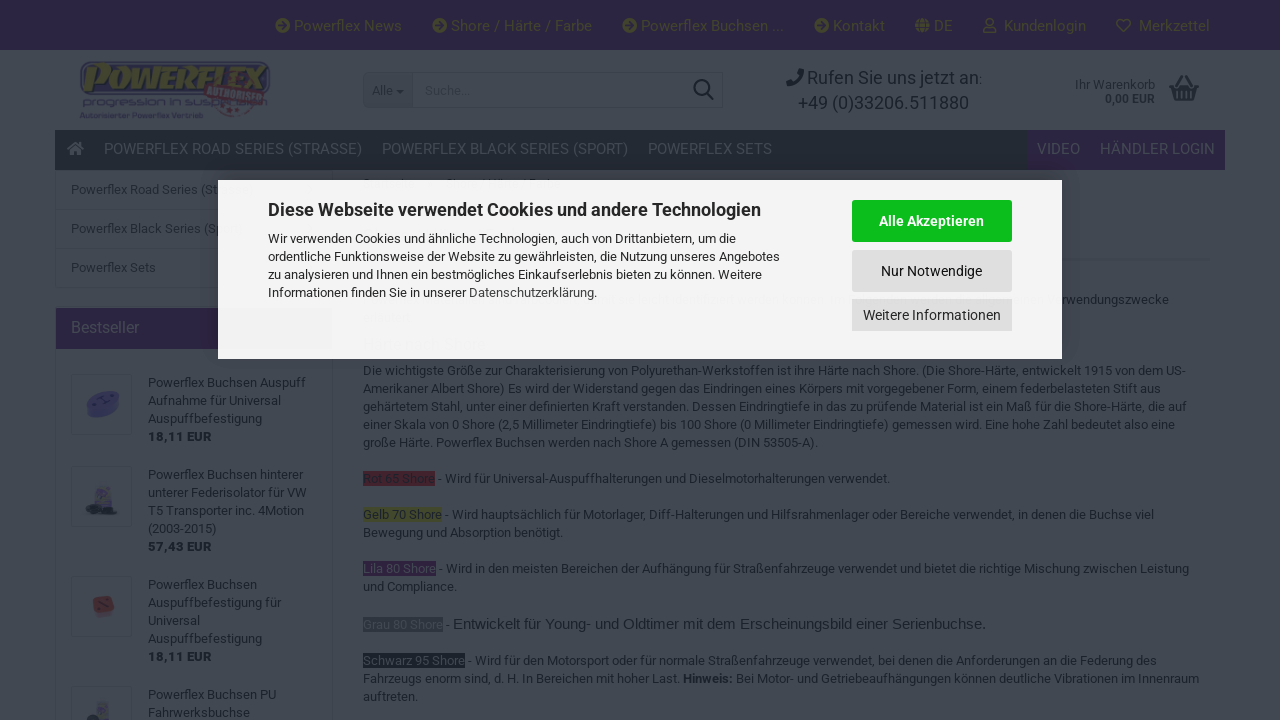

--- FILE ---
content_type: text/html; charset=utf-8
request_url: https://www.powerflex-deutschland.de/info/shore-haerte.html?language=de
body_size: 17000
content:





	<!DOCTYPE html>
	<html xmlns="http://www.w3.org/1999/xhtml" dir="ltr" lang="de">
		
			<head>
				
					
					<!--

					=========================================================
					Shopsoftware by Gambio GmbH (c) 2005-2023 [www.gambio.de]
					=========================================================

					Gambio GmbH offers you highly scalable E-Commerce-Solutions and Services.
					The Shopsoftware is redistributable under the GNU General Public License (Version 2) [http://www.gnu.org/licenses/gpl-2.0.html].
					based on: E-Commerce Engine Copyright (c) 2006 xt:Commerce, created by Mario Zanier & Guido Winger and licensed under GNU/GPL.
					Information and contribution at http://www.xt-commerce.com

					=========================================================
					Please visit our website: www.gambio.de
					=========================================================

					-->
				

                
            <!-- Google tag (gtag.js) -->
                                            <script async
                        data-type="text/javascript"
                        data-src="https://www.googletagmanager.com/gtag/js?id=G-85R4SVRYQQ"
                        type="as-oil"
                        data-purposes="4"
                        data-managed="as-oil"></script>
                                        <script async
                data-type="text/javascript"
                type="as-oil"
                data-purposes="4"
                data-managed="as-oil">
            window.dataLayer = window.dataLayer || [];

            
            function gtag() {
                dataLayer.push(arguments);
            }
            
            gtag('js', new Date());

                                    gtag('config', 'AW-691527492');
            
                                                
            gtag('config', 'G-85R4SVRYQQ', {'debug_mode': true});
                        
                                    var gaDisableG85R4SVRYQQ = 'ga-disable-G-85R4SVRYQQ';
            
            			if (document.cookie.indexOf(gaDisableG85R4SVRYQQ + '=true') > -1) {
				window[gaDisableG85R4SVRYQQ] = true;
			}
			
			function gaOptOut() {
			    				document.cookie = gaDisableG85R4SVRYQQ + '=true; expires=Thu, 31 Dec 2099 23:59:59 UTC; path=/';
				window[gaDisableG85R4SVRYQQ] = true;
								console.log('Disabled Google-Analytics Tracking');
			}

			function gaOptout() {
				gaOptOut();
			}

			function checkGaOptOutAnchor() {
				if (location.hash.substr(1) === 'gaOptOut') {
					gaOptOut();
				}
			}

			checkGaOptOutAnchor();
			window.addEventListener('hashchange', checkGaOptOutAnchor);
            
        </script>
    

                    
                

				
					<meta name="viewport" content="width=device-width, initial-scale=1, minimum-scale=1.0" />
				

				
					<meta http-equiv="Content-Type" content="text/html; charset=utf-8" />
		<meta name="language" content="de" />
		<meta name='audience' content='all' />
		<meta name='content-type' content='text/html; charset=iso-utf-8' />
		<meta name='copyright' content='tuningstudio GmbH' />
		<meta name='date' content='15.01.2016' />
		<meta name='googlebot' content='noodp' />
		<meta name='page-topic' content='shopping' />
		<meta name='revisit-after' content='7 days' />
		<title>Powerflex Materialien - Powerflex Deutschland</title>
		<meta property="og:title" content="Powerflex Materialien" />
		<meta name="keywords" content="shore, härte, farbe, powerflex, pu buchsen" />
		<meta name="description" content="Erklärung zu den verwendeten Materialien der Powerflex PU Buchsen (Shore / Härte / Farbe)" />
		<meta property="og:description" content="Erklärung zu den verwendeten Materialien der Powerflex PU Buchsen (Shore / Härte / Farbe)" />

				

								
									

				
					<base href="https://www.powerflex-deutschland.de/" />
				

				
											
							<link rel="shortcut icon" href="https://www.powerflex-deutschland.de/images/logos/favicon.ico" type="image/x-icon" />
						
									

				
											
							<link rel="apple-touch-icon" href="https://www.powerflex-deutschland.de/images/logos/favicon.png" />
						
									

				
											
							<link id="main-css" type="text/css" rel="stylesheet" href="public/theme/styles/system/main.min.css?bust=1769600251" />
						
									

				
					<meta name="robots" content="index,follow" />
		<link rel="canonical" href="https://www.powerflex-deutschland.de/info/shore-haerte.html?language=de" />
		<meta property="og:url" content="https://www.powerflex-deutschland.de/info/shore-haerte.html?language=de">
		<link rel="alternate" hreflang="x-default" href="https://www.powerflex-deutschland.de/info/shore-haerte.html?language=de" />
		<link rel="alternate" hreflang="en" href="https://www.powerflex-deutschland.de/info/shore-haerte.html?language=en" />
		<link rel="alternate" hreflang="de" href="https://www.powerflex-deutschland.de/info/shore-haerte.html?language=de" />
		<!-- Google Tag Manager -->
<script>(function(w,d,s,l,i){w[l]=w[l]||[];w[l].push({'gtm.start':
new Date().getTime(),event:'gtm.js'});var f=d.getElementsByTagName(s)[0],
j=d.createElement(s),dl=l!='dataLayer'?'&l='+l:'';j.async=true;j.src=
'https://www.googletagmanager.com/gtm.js?id='+i+dl;f.parentNode.insertBefore(j,f);
})(window,document,'script','dataLayer','GTM-KWM6BJN');</script>
<!-- End Google Tag Manager --><script src="https://cdn.gambiohub.com/sdk/1.2.0/dist/bundle.js"></script><script>var payPalText = {"ecsNote":"Bitte w\u00e4hlen Sie ihre gew\u00fcnschte PayPal-Zahlungsweise.","paypalUnavailable":"PayPal steht f\u00fcr diese Transaktion im Moment nicht zur Verf\u00fcgung.","errorContinue":"weiter","continueToPayPal":"Weiter mit","errorCheckData":"Es ist ein Fehler aufgetreten. Bitte \u00fcberpr\u00fcfen Sie Ihre Eingaben."};var payPalButtonSettings = {"env":"live","commit":false,"style":{"label":"checkout","shape":"rect","color":"black","layout":"vertical","tagline":false},"locale":"","fundingCardAllowed":true,"fundingELVAllowed":true,"fundingCreditAllowed":false,"createPaymentUrl":"https:\/\/www.powerflex-deutschland.de\/shop.php?do=PayPalHub\/CreatePayment&initiator=ecs","authorizedPaymentUrl":"https:\/\/www.powerflex-deutschland.de\/shop.php?do=PayPalHub\/AuthorizedPayment&initiator=ecs","checkoutUrl":"https:\/\/www.powerflex-deutschland.de\/shop.php?do=PayPalHub\/RedirectGuest","useVault":false,"jssrc":"https:\/\/www.paypal.com\/sdk\/js?client-id=AVEjCpwSc-e9jOY8dHKoTUckaKtPo0shiwe_T2rKtxp30K4TYGRopYjsUS6Qmkj6bILd7Nt72pbMWCXe&commit=false&intent=capture&components=buttons%2Cmarks%2Cmessages%2Cfunding-eligibility%2Cgooglepay%2Capplepay%2Ccard-fields&integration-date=2021-11-25&enable-funding=paylater&merchant-id=99SRUGZUU8UG2&currency=EUR","partnerAttributionId":"GambioGmbH_Cart_Hub_PPXO","createOrderUrl":"https:\/\/www.powerflex-deutschland.de\/shop.php?do=PayPalHub\/CreateOrder&initiator=ecs","getOrderUrl":"https:\/\/www.powerflex-deutschland.de\/shop.php?do=PayPalHub\/GetOrder","approvedOrderUrl":"https:\/\/www.powerflex-deutschland.de\/shop.php?do=PayPalHub\/ApprovedOrder&initiator=ecs","paymentApproved":false,"developmentMode":false,"cartAmount":0};var jsShoppingCart = {"languageCode":"de","verifySca":"https:\/\/www.powerflex-deutschland.de\/shop.php?do=PayPalHub\/VerifySca","totalAmount":"0.00","currency":"EUR","env":"live","commit":false,"style":{"label":"checkout","shape":"rect","color":"black","layout":"vertical","tagline":false},"locale":"","fundingCardAllowed":true,"fundingELVAllowed":true,"fundingCreditAllowed":false,"createPaymentUrl":"https:\/\/www.powerflex-deutschland.de\/shop.php?do=PayPalHub\/CreatePayment&initiator=ecs","authorizedPaymentUrl":"https:\/\/www.powerflex-deutschland.de\/shop.php?do=PayPalHub\/AuthorizedPayment&initiator=ecs","checkoutUrl":"https:\/\/www.powerflex-deutschland.de\/shop.php?do=PayPalHub\/RedirectGuest","useVault":false,"jssrc":"https:\/\/www.paypal.com\/sdk\/js?client-id=AVEjCpwSc-e9jOY8dHKoTUckaKtPo0shiwe_T2rKtxp30K4TYGRopYjsUS6Qmkj6bILd7Nt72pbMWCXe&commit=false&intent=capture&components=buttons%2Cmarks%2Cmessages%2Cfunding-eligibility%2Cgooglepay%2Capplepay%2Ccard-fields&integration-date=2021-11-25&enable-funding=paylater&merchant-id=99SRUGZUU8UG2&currency=EUR","partnerAttributionId":"GambioGmbH_Cart_Hub_PPXO","createOrderUrl":"https:\/\/www.powerflex-deutschland.de\/shop.php?do=PayPalHub\/CreateOrder&initiator=ecs","getOrderUrl":"https:\/\/www.powerflex-deutschland.de\/shop.php?do=PayPalHub\/GetOrder","approvedOrderUrl":"https:\/\/www.powerflex-deutschland.de\/shop.php?do=PayPalHub\/ApprovedOrder&initiator=ecs","paymentApproved":false,"developmentMode":false,"cartAmount":0};var payPalBannerSettings = {"useVault":false,"jssrc":"https:\/\/www.paypal.com\/sdk\/js?client-id=AVEjCpwSc-e9jOY8dHKoTUckaKtPo0shiwe_T2rKtxp30K4TYGRopYjsUS6Qmkj6bILd7Nt72pbMWCXe&commit=false&intent=capture&components=buttons%2Cmarks%2Cmessages%2Cfunding-eligibility%2Cgooglepay%2Capplepay%2Ccard-fields&integration-date=2021-11-25&enable-funding=paylater&merchant-id=99SRUGZUU8UG2&currency=EUR","partnerAttributionId":"GambioGmbH_Cart_Hub_PPXO","positions":{"cartBottom":{"placement":"cart","style":{"layout":"flex","logo":{"type":"primary"},"text":{"color":"black"},"color":"blue","ratio":"1x1"}},"product":{"placement":"product","style":{"layout":"flex","logo":{"type":"inline"},"text":{"color":"black"},"color":"blue","ratio":"1x4"}}},"currency":"EUR","cartAmount":0};</script><script id="paypalconsent" type="application/json">{"purpose_id":null}</script><script src="GXModules/Gambio/Hub/Shop/Javascript/PayPalLoader-bust_1764585663.js" async></script><link rel="stylesheet" href="https://cdn.gambiohub.com/sdk/1.2.0/dist/css/gambio_hub.css">
				

				
									
			</head>
		
		
			<body class="page-shop-content"
				  data-gambio-namespace="https://www.powerflex-deutschland.de/public/theme/javascripts/system"
				  data-jse-namespace="https://www.powerflex-deutschland.de/JSEngine/build"
				  data-gambio-controller="initialize"
				  data-gambio-widget="input_number responsive_image_loader transitions header image_maps modal history dropdown core_workarounds anchor"
				  data-input_number-separator=","
					>

				
					
				

				
									

				
									
		




	



	
		<div id="outer-wrapper" >
			
				<header id="header" class="navbar">
					
	





	<div id="topbar-container">
						
		
					

		
			<div class="navbar-topbar">
				
					<nav data-gambio-widget="menu link_crypter" data-menu-switch-element-position="false" data-menu-events='{"desktop": ["click"], "mobile": ["click"]}' data-menu-ignore-class="dropdown-menu">
						<ul class="nav navbar-nav navbar-right" data-menu-replace="partial">

                            <li class="navbar-topbar-item">
                                <ul id="secondaryNavigation" class="nav navbar-nav ignore-menu">
                                                                            
                                            <li class="navbar-topbar-item hidden-xs content-manager-item">
                                                <a title="Powerflex News" href="https://www.powerflex-deutschland.de/info/powerflex-news-2026.html"
                                                        >
                                                    <span class="fa fa-arrow-circle-right visble-xs-block"></span>
                                                    Powerflex News
                                                </a>
                                            </li>
                                        
                                                                            
                                            <li class="navbar-topbar-item hidden-xs content-manager-item">
                                                <a title="Shore / Härte / Farbe" href="https://www.powerflex-deutschland.de/info/shore-haerte.html"
                                                        >
                                                    <span class="fa fa-arrow-circle-right visble-xs-block"></span>
                                                    Shore / Härte / Farbe
                                                </a>
                                            </li>
                                        
                                                                            
                                            <li class="navbar-topbar-item hidden-xs content-manager-item">
                                                <a title="Powerflex Buchsen ..." href="https://www.powerflex-deutschland.de/info/powerflex-buchsen.html"
                                                        >
                                                    <span class="fa fa-arrow-circle-right visble-xs-block"></span>
                                                    Powerflex Buchsen ...
                                                </a>
                                            </li>
                                        
                                                                            
                                            <li class="navbar-topbar-item hidden-xs content-manager-item">
                                                <a title="Kontakt" href="info/mein-kontakt.html"
                                                                                                            target="_top"
                                                        >
                                                    <span class="fa fa-arrow-circle-right visble-xs-block"></span>
                                                    Kontakt
                                                </a>
                                            </li>
                                        
                                                                    </ul>

                                <script id="secondaryNavigation-menu-template" type="text/mustache">
                                    
                                        <ul id="secondaryNavigation" class="nav navbar-nav">
                                            <li v-for="(item, index) in items" class="navbar-topbar-item hidden-xs content-manager-item">
                                                <a href="javascript:;" :title="item.title" @click="goTo(item.content)">
                                                    <span class="fa fa-arrow-circle-right visble-xs-block"></span>
                                                    {{item.title}}
                                                </a>
                                            </li>
                                        </ul>
                                    
                                </script>
                            </li>

							
															

							
															

							
															

							
															

							
															

															<li class="dropdown navbar-topbar-item first">

									
																					
												<a href="#" aria-label="Sprache auswählen" title="Sprache auswählen" class="dropdown-toggle" data-toggle-hover="dropdown" role="button">

													
														<span class="language-code hidden-xs">
																															
																	<span class="fa fa-globe"></span>
																
																														de
														</span>
													

													
														<span class="visible-xs-block">
																															
																	<span class="fa fa-globe"></span>
																
																														&nbsp;Sprache
														</span>
													
												</a>
											
																			

									<ul class="level_2 dropdown-menu ignore-menu arrow-top">
										<li class="arrow"></li>
										<li>
											
												<form action="/info/shore-haerte.html?language=de" method="POST" class="form-horizontal">

													
																													
																<div class="form-group">
																	<label style="display: inline">Sprache auswählen
																	    
	<select name="language" class="form-control">
					
				<option value="de" selected="selected">Deutsch</option>
			
					
				<option value="en">English</option>
			
			</select>

                                                                    </label>
																</div>
															
																											

													
																											

													
																													
																<div class="form-group">
																	<label style="display: inline">Lieferland
																	    
	<select name="switch_country" class="form-control">
					
				<option value="BE" >Belgien</option>
			
					
				<option value="BA" >Bosnien und Herzegowina</option>
			
					
				<option value="BG" >Bulgarien</option>
			
					
				<option value="DE" selected>Deutschland</option>
			
					
				<option value="DK" >Dänemark</option>
			
					
				<option value="EE" >Estland</option>
			
					
				<option value="FI" >Finnland</option>
			
					
				<option value="FR" >Frankreich</option>
			
					
				<option value="GR" >Griechenland</option>
			
					
				<option value="IE" >Irland</option>
			
					
				<option value="IS" >Island</option>
			
					
				<option value="IT" >Italien</option>
			
					
				<option value="HR" >Kroatien</option>
			
					
				<option value="LV" >Lettland</option>
			
					
				<option value="LI" >Liechtenstein</option>
			
					
				<option value="LT" >Litauen</option>
			
					
				<option value="LU" >Luxemburg</option>
			
					
				<option value="MT" >Malta</option>
			
					
				<option value="MC" >Monaco</option>
			
					
				<option value="NL" >Niederlande</option>
			
					
				<option value="XI" >Nordirland</option>
			
					
				<option value="NO" >Norwegen</option>
			
					
				<option value="AT" >Österreich</option>
			
					
				<option value="PL" >Polen</option>
			
					
				<option value="PT" >Portugal</option>
			
					
				<option value="RO" >Rumänien</option>
			
					
				<option value="SE" >Schweden</option>
			
					
				<option value="CH" >Schweiz</option>
			
					
				<option value="RS" >Serbien</option>
			
					
				<option value="SK" >Slowakei (Slowakische Republik)</option>
			
					
				<option value="SI" >Slowenien</option>
			
					
				<option value="ES" >Spanien</option>
			
					
				<option value="CZ" >Tschechische Republik</option>
			
					
				<option value="HU" >Ungarn</option>
			
					
				<option value="GB" >Vereinigtes Königreich</option>
			
					
				<option value="CY" >Zypern</option>
			
			</select>

                                                                    </label>
																</div>
															
																											

													
														<div class="dropdown-footer row">
															<input type="submit" class="btn btn-primary btn-block" value="Speichern" title="Speichern" />
														</div>
													

													

												</form>
											
										</li>
									</ul>
								</li>
							
							
																	
										<li class="dropdown navbar-topbar-item">
											<a title="Anmeldung" href="/info/shore-haerte.html?language=de#" class="dropdown-toggle" data-toggle-hover="dropdown" role="button" aria-label="Kundenlogin">
												
																											
															<span class="fa fa-user-o"></span>
														
																									

												&nbsp;Kundenlogin
											</a>
											




	<ul class="dropdown-menu dropdown-menu-login arrow-top">
		
			<li class="arrow"></li>
		
		
		
			<li class="dropdown-header hidden-xs">Kundenlogin</li>
		
		
		
			<li>
				<form action="https://www.powerflex-deutschland.de/login.php?action=process" method="post" class="form-horizontal">
					<input type="hidden" name="return_url" value="https://www.powerflex-deutschland.de/info/shore-haerte.html?language=de">
					<input type="hidden" name="return_url_hash" value="73a20aedf60ef81f5ec3b47c3a396553f2d5e431240fa79f323c041db060d873">
					
						<div class="form-group">
                            <label for="box-login-dropdown-login-username" class="form-control sr-only">E-Mail</label>
							<input
                                autocomplete="username"
                                type="email"
                                id="box-login-dropdown-login-username"
                                class="form-control"
                                placeholder="E-Mail"
                                name="email_address"
                                oninput="this.setCustomValidity('')"
                                oninvalid="this.setCustomValidity('Bitte geben Sie eine korrekte Emailadresse ein')"
                            />
						</div>
					
					
                        <div class="form-group password-form-field" data-gambio-widget="show_password">
                            <label for="box-login-dropdown-login-password" class="form-control sr-only">Passwort</label>
                            <input autocomplete="current-password" type="password" id="box-login-dropdown-login-password" class="form-control" placeholder="Passwort" name="password" />
                            <button class="btn show-password hidden" type="button">
                                <i class="fa fa-eye" aria-hidden="true"></i>
                                <span class="sr-only">Toggle Password View</span>
                            </button>
                        </div>
					
					
						<div class="dropdown-footer row">
							
	
								
									<input type="submit" class="btn btn-primary btn-block" value="Anmelden" />
								
								<ul>
									
										<li>
											<a title="Konto erstellen" href="https://www.powerflex-deutschland.de/shop.php?do=CreateRegistree">
												Konto erstellen
											</a>
										</li>
									
									
										<li>
											<a title="Passwort vergessen?" href="https://www.powerflex-deutschland.de/password_double_opt.php">
												Passwort vergessen?
											</a>
										</li>
									
								</ul>
							
	

	
						</div>
					
				</form>
			</li>
		
	</ul>


										</li>
									
															

							
																	
										<li class="navbar-topbar-item">
											<a href="https://www.powerflex-deutschland.de/wish_list.php" title="Merkzettel anzeigen" aria-label="Merkzettel">
												
																											
															<span class="fa fa-heart-o"></span>
														
																									

												&nbsp;Merkzettel
											</a>
										</li>
									
															

															
									<li class="navbar-topbar-item visible-xs">
										<a title="Powerflex News" href="https://www.powerflex-deutschland.de/info/powerflex-news-2026.html"
												>
											<span class="fa fa-arrow-circle-right"></span>
											&nbsp;Powerflex News
										</a>
									</li>
								
															
									<li class="navbar-topbar-item visible-xs">
										<a title="Shore / Härte / Farbe" href="https://www.powerflex-deutschland.de/info/shore-haerte.html"
												>
											<span class="fa fa-arrow-circle-right"></span>
											&nbsp;Shore / Härte / Farbe
										</a>
									</li>
								
															
									<li class="navbar-topbar-item visible-xs">
										<a title="Powerflex Buchsen ..." href="https://www.powerflex-deutschland.de/info/powerflex-buchsen.html"
												>
											<span class="fa fa-arrow-circle-right"></span>
											&nbsp;Powerflex Buchsen ...
										</a>
									</li>
								
															
									<li class="navbar-topbar-item visible-xs">
										<a title="Kontakt" href="info/mein-kontakt.html"
																							target="_top"
												>
											<span class="fa fa-arrow-circle-right"></span>
											&nbsp;Kontakt
										</a>
									</li>
								
							
						</ul>
					</nav>
				
			</div>
		
	</div>




	<div class="inside">

		<div class="row">

		
												
			<div class="navbar-header" data-gambio-widget="mobile_menu">
									
							
		<div id="navbar-brand" class="navbar-brand">
			<a href="https://www.powerflex-deutschland.de/" title="Powerflex Deutschland">
				<img id="main-header-logo" class="img-responsive" src="https://www.powerflex-deutschland.de/images/logos/pflogo_logo.jpg" alt="Powerflex Deutschland-Logo">
			</a>
		</div>
	
					
								
					
	
	
			
	
		<button type="button" class="navbar-toggle" aria-label="navigationbar toggle button" data-mobile_menu-target="#categories .navbar-collapse"
		        data-mobile_menu-body-class="categories-open" data-mobile_menu-toggle-content-visibility>
			<img src="public/theme/images/svgs/bars.svg" class="gx-menu svg--inject" alt="menu bars icon">
		</button>
	
	
	
		<button type="button" class="navbar-toggle cart-icon" data-mobile_menu-location="shopping_cart.php">
			<img src="public/theme/images/svgs/basket.svg" class="gx-cart-basket svg--inject" alt="shopping cart icon">
			<span class="cart-products-count hidden">
				0
			</span>
		</button>
	
	
			
			<button type="button" class="navbar-toggle" aria-label="searchbar toggle button" data-mobile_menu-target=".navbar-search" data-mobile_menu-body-class="search-open"
					data-mobile_menu-toggle-content-visibility>
				<img src="public/theme/images/svgs/search.svg" class="gx-search svg--inject" alt="search icon">
			</button>
		
	
				
			</div>
		

		
							






	<div class="navbar-search collapse">

		
						<p class="navbar-search-header dropdown-header">Suche</p>
		

		
			<form role="search" action="advanced_search_result.php" method="get" data-gambio-widget="live_search">

				<div class="navbar-search-input-group input-group">
					<div class="navbar-search-input-group-btn input-group-btn custom-dropdown" data-dropdown-trigger-change="false" data-dropdown-trigger-no-change="false">

						
							<button aria-label="Suche..." type="button" class="btn btn-default dropdown-toggle" data-toggle="dropdown" aria-haspopup="true" aria-expanded="false">
								<span class="dropdown-name">Alle</span> <span class="caret"></span>
							</button>
						

						
															
									<ul class="dropdown-menu">
																				
												<li><a href="#" data-rel="0">Alle</a></li>
											
																							
													<li><a href="#" data-rel="1">Powerflex Road Series (Strasse)</a></li>
												
																							
													<li><a href="#" data-rel="4">Powerflex Black Series (Sport)</a></li>
												
																							
													<li><a href="#" data-rel="1092">Powerflex Sets</a></li>
												
																														</ul>
								
													

						
															
                                    <label for="top-search-button-categories-id" class="sr-only">Alle</label>
									<select id="top-search-button-categories-id" name="categories_id">
										<option value="0">Alle</option>
																																	
													<option value="1">Powerflex Road Series (Strasse)</option>
												
																							
													<option value="4">Powerflex Black Series (Sport)</option>
												
																							
													<option value="1092">Powerflex Sets</option>
												
																														</select>
								
													

					</div>
					<input type="text" id="search-field-input" name="keywords" placeholder="Suche..." class="form-control search-input" autocomplete="off" />
					
					<button aria-label="Suche..." type="submit" class="form-control-feedback">
						<img src="public/theme/images/svgs/search.svg" class="gx-search-input svg--inject" alt="search icon">
					</button>
					

                    <label for="search-field-input" class="control-label sr-only">Suche...</label>
					

				</div>


									<input type="hidden" value="1" name="inc_subcat" />
				
				
					<div class="navbar-search-footer visible-xs-block">
						
							<button class="btn btn-primary btn-block" type="submit">
								Suche...
							</button>
						
						
							<a href="advanced_search.php" class="btn btn-default btn-block" title="Erweiterte Suche">
								Erweiterte Suche
							</a>
						
					</div>
				

				<div class="search-result-container"></div>

			</form>
		
	</div>


					

		
							
					
	<div class="custom-container">
		
			<div class="inside">
				
											
							<p>
	<i class="fa fa-phone" style="font-size:18px"></i> <span style="font-size:18px;">Rufen Sie uns jetzt an</span>:<br />
	<span style="font-size:18px;">+49 (0)33206.511880</span>
</p>

						
									
			</div>
		
	</div>
				
					

		
    		<!-- layout_header honeygrid -->
							
					


	<nav id="cart-container" class="navbar-cart" data-gambio-widget="menu cart_dropdown" data-menu-switch-element-position="false">
		
			<ul class="cart-container-inner">
				
					<li>
						<a href="https://www.powerflex-deutschland.de/shopping_cart.php" class="dropdown-toggle">
							
								<img src="public/theme/images/svgs/basket.svg" alt="shopping cart icon" class="gx-cart-basket svg--inject">
								<span class="cart">
									Ihr Warenkorb<br />
									<span class="products">
										0,00 EUR
									</span>
								</span>
							
							
																	<span class="cart-products-count hidden">
										
									</span>
															
						</a>

						
							



	<ul class="dropdown-menu arrow-top cart-dropdown cart-empty">
		
			<li class="arrow"></li>
		
	
		
					
	
		
            <input type="hidden" id="ga4-view-cart-json" value=""/>
        <script async
                data-type="text/javascript"
                type="as-oil"
                data-purposes="4"
                data-managed="as-oil">
            function ga4ViewCart() {
                const data = document.getElementById('ga4-view-cart-json');

                if (data && data.value.length) {
                    gtag('event', 'view_cart', JSON.parse(data.value));
                }
            }
        </script>
    
			<li class="cart-dropdown-inside">
		
				
									
				
									
						<div class="cart-empty">
							Sie haben noch keine Artikel in Ihrem Warenkorb.
						</div>
					
								
			</li>
		
	</ul>
						
					</li>
				
			</ul>
		
	</nav>

				
					

		</div>

	</div>









	<noscript>
		<div class="alert alert-danger noscript-notice" role="alert">
			JavaScript ist in Ihrem Browser deaktiviert. Aktivieren Sie JavaScript, um alle Funktionen des Shops nutzen und alle Inhalte sehen zu können.
		</div>
	</noscript>



			
						


	<div id="categories">
		<div class="navbar-collapse collapse">
			
				<nav class="navbar-default navbar-categories" data-gambio-widget="menu">
					
						<ul class="level-1 nav navbar-nav">
								  <li class="level-1-child topmenu-content mouse" data-id="top_custom-0">
								  		<a class="dropdown-toggle" href="https://www.powerflex-deutschland.de/" target="_self" title="Startseite">
								  			<i class="fa fa-home"></i>
								  	    </a>
								  </li>
                             
															
									<li class="dropdown level-1-child" data-id="1">
										
											<a class="dropdown-toggle" href="https://www.powerflex-deutschland.de/Road-Series/" title="Powerflex Road Series (Strasse)">
												
													Powerflex Road Series (Strasse)
												
																							</a>
										

										
																							
													<ul data-level="2" class="level-2 dropdown-menu dropdown-menu-child">
														
															<li class="enter-category hidden-sm hidden-md hidden-lg show-more">
																
																	<a class="dropdown-toggle" href="https://www.powerflex-deutschland.de/Road-Series/" title="Powerflex Road Series (Strasse)">
																		
																			Powerflex Road Series (Strasse) anzeigen
																		
																	</a>
																
															</li>
														

																																																																																																																																																																																																																																																																																																																																																																																																																																																																																																																																																																																																																																																																																																																																																																																																																																																																																																																																																																																																																																																																																																																																																																																																																																																																																																																																																																																																																																																																																																																																																																																																																																																																																																																																																																																																																																																																																																																																																																																																																																																																																																																																																																																																																																																																																																																																																																																																																																																																																																																																																																																																																																																																																																																																																																																																																																																																																																																																																																																																																																																																																																																																																																																																																																																																																																																																																																																																																																																																																																																																																																																																																																																																																																																																																																																																																																																																																																																																																																																																														
														
																															
																	<li class="level-2-child">
																		<a href="https://www.powerflex-deutschland.de/Road-Series/Alfa-Romeo/" title="Alfa Romeo">
																			Alfa Romeo
																		</a>
																																			</li>
																
																															
																	<li class="level-2-child">
																		<a href="https://www.powerflex-deutschland.de/Road-Series/alpine/" title="Alpine">
																			Alpine
																		</a>
																																			</li>
																
																															
																	<li class="level-2-child">
																		<a href="https://www.powerflex-deutschland.de/Road-Series/aston-martin/" title="Aston Martin">
																			Aston Martin
																		</a>
																																			</li>
																
																															
																	<li class="level-2-child">
																		<a href="https://www.powerflex-deutschland.de/Road-Series/Audi/" title="Audi">
																			Audi
																		</a>
																																			</li>
																
																															
																	<li class="level-2-child">
																		<a href="https://www.powerflex-deutschland.de/Road-Series/Autobianchi/" title="Autobianchi">
																			Autobianchi
																		</a>
																																			</li>
																
																															
																	<li class="level-2-child">
																		<a href="https://www.powerflex-deutschland.de/Road-Series/Bentley/" title="Bentley">
																			Bentley
																		</a>
																																			</li>
																
																															
																	<li class="level-2-child">
																		<a href="https://www.powerflex-deutschland.de/Road-Series/BMW/" title="BMW">
																			BMW
																		</a>
																																			</li>
																
																															
																	<li class="level-2-child">
																		<a href="https://www.powerflex-deutschland.de/Road-Series/Buick/" title="Buick">
																			Buick
																		</a>
																																			</li>
																
																															
																	<li class="level-2-child">
																		<a href="https://www.powerflex-deutschland.de/Road-Series/Cadillac/" title="Cadillac">
																			Cadillac
																		</a>
																																			</li>
																
																															
																	<li class="level-2-child">
																		<a href="https://www.powerflex-deutschland.de/Road-Series/Caterham/" title="Caterham">
																			Caterham
																		</a>
																																			</li>
																
																															
																	<li class="level-2-child">
																		<a href="https://www.powerflex-deutschland.de/Road-Series/Chevrolet/" title="Chevrolet">
																			Chevrolet
																		</a>
																																			</li>
																
																															
																	<li class="level-2-child">
																		<a href="https://www.powerflex-deutschland.de/Road-Series/Chrysler/" title="Chrysler">
																			Chrysler
																		</a>
																																			</li>
																
																															
																	<li class="level-2-child">
																		<a href="https://www.powerflex-deutschland.de/Road-Series/Citroen/" title="Citroen">
																			Citroen
																		</a>
																																			</li>
																
																															
																	<li class="level-2-child">
																		<a href="https://www.powerflex-deutschland.de/Road-Series/dacia/" title="Dacia">
																			Dacia
																		</a>
																																			</li>
																
																															
																	<li class="level-2-child">
																		<a href="https://www.powerflex-deutschland.de/Road-Series/Daewoo/" title="Daewoo">
																			Daewoo
																		</a>
																																			</li>
																
																															
																	<li class="level-2-child">
																		<a href="https://www.powerflex-deutschland.de/Road-Series/Daihatsu/" title="Daihatsu">
																			Daihatsu
																		</a>
																																			</li>
																
																															
																	<li class="level-2-child">
																		<a href="https://www.powerflex-deutschland.de/Road-Series/de-tomaso/" title="De Tomaso">
																			De Tomaso
																		</a>
																																			</li>
																
																															
																	<li class="level-2-child">
																		<a href="https://www.powerflex-deutschland.de/Road-Series/Dodge/" title="Dodge">
																			Dodge
																		</a>
																																			</li>
																
																															
																	<li class="level-2-child">
																		<a href="https://www.powerflex-deutschland.de/Road-Series/Ferrari/" title="Ferrari">
																			Ferrari
																		</a>
																																			</li>
																
																															
																	<li class="level-2-child">
																		<a href="https://www.powerflex-deutschland.de/Road-Series/Fiat/" title="Fiat">
																			Fiat
																		</a>
																																			</li>
																
																															
																	<li class="level-2-child">
																		<a href="https://www.powerflex-deutschland.de/Road-Series/Ford/" title="Ford">
																			Ford
																		</a>
																																			</li>
																
																															
																	<li class="level-2-child">
																		<a href="https://www.powerflex-deutschland.de/Road-Series/Holden/" title="Holden">
																			Holden
																		</a>
																																			</li>
																
																															
																	<li class="level-2-child">
																		<a href="https://www.powerflex-deutschland.de/Road-Series/Honda/" title="Honda">
																			Honda
																		</a>
																																			</li>
																
																															
																	<li class="level-2-child">
																		<a href="https://www.powerflex-deutschland.de/Road-Series/Hyundai/" title="Hyundai">
																			Hyundai
																		</a>
																																			</li>
																
																															
																	<li class="level-2-child">
																		<a href="https://www.powerflex-deutschland.de/Road-Series/Jaguar--Daimler-/" title="Jaguar (Daimler)">
																			Jaguar (Daimler)
																		</a>
																																			</li>
																
																															
																	<li class="level-2-child">
																		<a href="https://www.powerflex-deutschland.de/Road-Series/Jeep/" title="Jeep">
																			Jeep
																		</a>
																																			</li>
																
																															
																	<li class="level-2-child">
																		<a href="https://www.powerflex-deutschland.de/Road-Series/kia/" title="Kia">
																			Kia
																		</a>
																																			</li>
																
																															
																	<li class="level-2-child">
																		<a href="https://www.powerflex-deutschland.de/Road-Series/Kit-Car/" title="Kit Car">
																			Kit Car
																		</a>
																																			</li>
																
																															
																	<li class="level-2-child">
																		<a href="https://www.powerflex-deutschland.de/Road-Series/lamborghini/" title="Lamborghini">
																			Lamborghini
																		</a>
																																			</li>
																
																															
																	<li class="level-2-child">
																		<a href="https://www.powerflex-deutschland.de/Road-Series/Lancia/" title="Lancia">
																			Lancia
																		</a>
																																			</li>
																
																															
																	<li class="level-2-child">
																		<a href="https://www.powerflex-deutschland.de/Road-Series/Land-Rover/" title="Land Rover">
																			Land Rover
																		</a>
																																			</li>
																
																															
																	<li class="level-2-child">
																		<a href="https://www.powerflex-deutschland.de/Road-Series/Lexus/" title="Lexus">
																			Lexus
																		</a>
																																			</li>
																
																															
																	<li class="level-2-child">
																		<a href="https://www.powerflex-deutschland.de/Road-Series/Lotus/" title="Lotus">
																			Lotus
																		</a>
																																			</li>
																
																															
																	<li class="level-2-child">
																		<a href="https://www.powerflex-deutschland.de/Road-Series/maserati/" title="Maserati">
																			Maserati
																		</a>
																																			</li>
																
																															
																	<li class="level-2-child">
																		<a href="https://www.powerflex-deutschland.de/Road-Series/Mazda/" title="Mazda">
																			Mazda
																		</a>
																																			</li>
																
																															
																	<li class="level-2-child">
																		<a href="https://www.powerflex-deutschland.de/Road-Series/mclaren/" title="McLaren">
																			McLaren
																		</a>
																																			</li>
																
																															
																	<li class="level-2-child">
																		<a href="https://www.powerflex-deutschland.de/Road-Series/Mercedes-Benz/" title="Mercedes Benz">
																			Mercedes Benz
																		</a>
																																			</li>
																
																															
																	<li class="level-2-child">
																		<a href="https://www.powerflex-deutschland.de/Road-Series/MG/" title="MG">
																			MG
																		</a>
																																			</li>
																
																															
																	<li class="level-2-child">
																		<a href="https://www.powerflex-deutschland.de/Road-Series/Mini-1278/" title="Mini">
																			Mini
																		</a>
																																			</li>
																
																															
																	<li class="level-2-child">
																		<a href="https://www.powerflex-deutschland.de/Road-Series/Mitsubishi/" title="Mitsubishi">
																			Mitsubishi
																		</a>
																																			</li>
																
																															
																	<li class="level-2-child">
																		<a href="https://www.powerflex-deutschland.de/Road-Series/Nissan/" title="Nissan">
																			Nissan
																		</a>
																																			</li>
																
																															
																	<li class="level-2-child">
																		<a href="https://www.powerflex-deutschland.de/Road-Series/Opel/" title="Opel">
																			Opel
																		</a>
																																			</li>
																
																															
																	<li class="level-2-child">
																		<a href="https://www.powerflex-deutschland.de/Road-Series/Peugeot/" title="Peugeot">
																			Peugeot
																		</a>
																																			</li>
																
																															
																	<li class="level-2-child">
																		<a href="https://www.powerflex-deutschland.de/Road-Series/Porsche/" title="Porsche">
																			Porsche
																		</a>
																																			</li>
																
																															
																	<li class="level-2-child">
																		<a href="https://www.powerflex-deutschland.de/Road-Series/Ram/" title="Ram">
																			Ram
																		</a>
																																			</li>
																
																															
																	<li class="level-2-child">
																		<a href="https://www.powerflex-deutschland.de/Road-Series/Renault/" title="Renault">
																			Renault
																		</a>
																																			</li>
																
																															
																	<li class="level-2-child">
																		<a href="https://www.powerflex-deutschland.de/Road-Series/Rolls-Royce/" title="Rolls Royce">
																			Rolls Royce
																		</a>
																																			</li>
																
																															
																	<li class="level-2-child">
																		<a href="https://www.powerflex-deutschland.de/Road-Series/Rover/" title="Rover">
																			Rover
																		</a>
																																			</li>
																
																															
																	<li class="level-2-child">
																		<a href="https://www.powerflex-deutschland.de/Road-Series/Saab/" title="Saab">
																			Saab
																		</a>
																																			</li>
																
																															
																	<li class="level-2-child">
																		<a href="https://www.powerflex-deutschland.de/Road-Series/Scion/" title="Scion">
																			Scion
																		</a>
																																			</li>
																
																															
																	<li class="level-2-child">
																		<a href="https://www.powerflex-deutschland.de/Road-Series/Seat/" title="Seat">
																			Seat
																		</a>
																																			</li>
																
																															
																	<li class="level-2-child">
																		<a href="https://www.powerflex-deutschland.de/Road-Series/Skoda/" title="Skoda">
																			Skoda
																		</a>
																																			</li>
																
																															
																	<li class="level-2-child">
																		<a href="https://www.powerflex-deutschland.de/Road-Series/Smart/" title="Smart">
																			Smart
																		</a>
																																			</li>
																
																															
																	<li class="level-2-child">
																		<a href="https://www.powerflex-deutschland.de/Road-Series/Subaru/" title="Subaru">
																			Subaru
																		</a>
																																			</li>
																
																															
																	<li class="level-2-child">
																		<a href="https://www.powerflex-deutschland.de/Road-Series/Suzuki/" title="Suzuki">
																			Suzuki
																		</a>
																																			</li>
																
																															
																	<li class="level-2-child">
																		<a href="https://www.powerflex-deutschland.de/Road-Series/tesla/" title="Tesla">
																			Tesla
																		</a>
																																			</li>
																
																															
																	<li class="level-2-child">
																		<a href="https://www.powerflex-deutschland.de/Road-Series/Toyota/" title="Toyota">
																			Toyota
																		</a>
																																			</li>
																
																															
																	<li class="level-2-child">
																		<a href="https://www.powerflex-deutschland.de/Road-Series/TVR/" title="TVR">
																			TVR
																		</a>
																																			</li>
																
																															
																	<li class="level-2-child">
																		<a href="https://www.powerflex-deutschland.de/Road-Series/Universal/" title="Universal">
																			Universal
																		</a>
																																			</li>
																
																															
																	<li class="level-2-child">
																		<a href="https://www.powerflex-deutschland.de/Road-Series/venucia/" title="Venucia">
																			Venucia
																		</a>
																																			</li>
																
																															
																	<li class="level-2-child">
																		<a href="https://www.powerflex-deutschland.de/Road-Series/Volvo/" title="Volvo">
																			Volvo
																		</a>
																																			</li>
																
																															
																	<li class="level-2-child">
																		<a href="https://www.powerflex-deutschland.de/Road-Series/VW/" title="VW">
																			VW
																		</a>
																																			</li>
																
																															
																	<li class="level-2-child">
																		<a href="https://www.powerflex-deutschland.de/Road-Series/westfield/" title="Westfield">
																			Westfield
																		</a>
																																			</li>
																
																															
																	<li class="level-2-child">
																		<a href="https://www.powerflex-deutschland.de/Road-Series/zinoro/" title="Zinoro">
																			Zinoro
																		</a>
																																			</li>
																
															
														
														
															<li class="enter-category hidden-more hidden-xs">
																<a class="dropdown-toggle col-xs-6"
																   href="https://www.powerflex-deutschland.de/Road-Series/"
																   title="Powerflex Road Series (Strasse)">Powerflex Road Series (Strasse) anzeigen</a>

																<span class="close-menu-container col-xs-6">
																	<span class="close-flyout">
																		<i class="fa fa-close"></i>
																	</span>
																</span>
															</li>
														

													</ul>
												
																					

									</li>
								
															
									<li class="dropdown level-1-child" data-id="4">
										
											<a class="dropdown-toggle" href="https://www.powerflex-deutschland.de/Black-Series/" title="Powerflex Black Series (Sport)">
												
													Powerflex Black Series (Sport)
												
																							</a>
										

										
																							
													<ul data-level="2" class="level-2 dropdown-menu dropdown-menu-child">
														
															<li class="enter-category hidden-sm hidden-md hidden-lg show-more">
																
																	<a class="dropdown-toggle" href="https://www.powerflex-deutschland.de/Black-Series/" title="Powerflex Black Series (Sport)">
																		
																			Powerflex Black Series (Sport) anzeigen
																		
																	</a>
																
															</li>
														

																																																																																																																																																																																																																																																																																																																																																																																																																																																																																																																																																																																																																																																																																																																																																																																																																																																																																																																																																																																																																																																																																																																																																																																																																																																																																																																																																																																																																																																																																																																																																																																																																																																																																																																																																																																																																																																																																																																																																																																																																																																																																																																																																																																																																																																																																																																																																																																																																																																																																																																																																																																																																																																																																																																																																																																																																																																																																																																																																																																																																																																																																																																																																																																																																																																																																																																																																																																																																																																		
														
																															
																	<li class="level-2-child">
																		<a href="https://www.powerflex-deutschland.de/Black-Series/Alfa-Romeo-5/" title="Alfa Romeo">
																			Alfa Romeo
																		</a>
																																			</li>
																
																															
																	<li class="level-2-child">
																		<a href="https://www.powerflex-deutschland.de/Black-Series/alpine-2051/" title="Alpine">
																			Alpine
																		</a>
																																			</li>
																
																															
																	<li class="level-2-child">
																		<a href="https://www.powerflex-deutschland.de/Black-Series/aston-martin-2063/" title="Aston Martin">
																			Aston Martin
																		</a>
																																			</li>
																
																															
																	<li class="level-2-child">
																		<a href="https://www.powerflex-deutschland.de/Black-Series/Audi-37/" title="Audi">
																			Audi
																		</a>
																																			</li>
																
																															
																	<li class="level-2-child">
																		<a href="https://www.powerflex-deutschland.de/Black-Series/Autobianchi-100/" title="Autobianchi">
																			Autobianchi
																		</a>
																																			</li>
																
																															
																	<li class="level-2-child">
																		<a href="https://www.powerflex-deutschland.de/Black-Series/bentley/" title="Bentley">
																			Bentley
																		</a>
																																			</li>
																
																															
																	<li class="level-2-child">
																		<a href="https://www.powerflex-deutschland.de/Black-Series/BMW-104/" title="BMW">
																			BMW
																		</a>
																																			</li>
																
																															
																	<li class="level-2-child">
																		<a href="https://www.powerflex-deutschland.de/Black-Series/Buick-1591/" title="Buick">
																			Buick
																		</a>
																																			</li>
																
																															
																	<li class="level-2-child">
																		<a href="https://www.powerflex-deutschland.de/Black-Series/Cadillac-154/" title="Cadillac">
																			Cadillac
																		</a>
																																			</li>
																
																															
																	<li class="level-2-child">
																		<a href="https://www.powerflex-deutschland.de/Black-Series/Caterham-1523/" title="Caterham">
																			Caterham
																		</a>
																																			</li>
																
																															
																	<li class="level-2-child">
																		<a href="https://www.powerflex-deutschland.de/Black-Series/Chevrolet-1230/" title="Chevrolet">
																			Chevrolet
																		</a>
																																			</li>
																
																															
																	<li class="level-2-child">
																		<a href="https://www.powerflex-deutschland.de/Black-Series/Chrysler-885/" title="Chrysler">
																			Chrysler
																		</a>
																																			</li>
																
																															
																	<li class="level-2-child">
																		<a href="https://www.powerflex-deutschland.de/Black-Series/Citroen-164/" title="Citroen">
																			Citroen
																		</a>
																																			</li>
																
																															
																	<li class="level-2-child">
																		<a href="https://www.powerflex-deutschland.de/Black-Series/dacia-2188/" title="Dacia">
																			Dacia
																		</a>
																																			</li>
																
																															
																	<li class="level-2-child">
																		<a href="https://www.powerflex-deutschland.de/Black-Series/Daihatsu-887/" title="Daihatsu">
																			Daihatsu
																		</a>
																																			</li>
																
																															
																	<li class="level-2-child">
																		<a href="https://www.powerflex-deutschland.de/Black-Series/Dodge-949/" title="Dodge">
																			Dodge
																		</a>
																																			</li>
																
																															
																	<li class="level-2-child">
																		<a href="https://www.powerflex-deutschland.de/Black-Series/Fiat-178/" title="Fiat">
																			Fiat
																		</a>
																																			</li>
																
																															
																	<li class="level-2-child">
																		<a href="https://www.powerflex-deutschland.de/Black-Series/Ford-203/" title="Ford">
																			Ford
																		</a>
																																			</li>
																
																															
																	<li class="level-2-child">
																		<a href="https://www.powerflex-deutschland.de/Black-Series/Holden-1607/" title="Holden">
																			Holden
																		</a>
																																			</li>
																
																															
																	<li class="level-2-child">
																		<a href="https://www.powerflex-deutschland.de/Black-Series/Honda-265/" title="Honda">
																			Honda
																		</a>
																																			</li>
																
																															
																	<li class="level-2-child">
																		<a href="https://www.powerflex-deutschland.de/Black-Series/Hyundai-896/" title="Hyundai">
																			Hyundai
																		</a>
																																			</li>
																
																															
																	<li class="level-2-child">
																		<a href="https://www.powerflex-deutschland.de/Black-Series/Jaguar--Daimler--273/" title="Jaguar (Daimler)">
																			Jaguar (Daimler)
																		</a>
																																			</li>
																
																															
																	<li class="level-2-child">
																		<a href="https://www.powerflex-deutschland.de/Black-Series/Jeep-957/" title="Jeep">
																			Jeep
																		</a>
																																			</li>
																
																															
																	<li class="level-2-child">
																		<a href="https://www.powerflex-deutschland.de/Black-Series/kia-1930/" title="Kia">
																			Kia
																		</a>
																																			</li>
																
																															
																	<li class="level-2-child">
																		<a href="https://www.powerflex-deutschland.de/Black-Series/lamborghini-2080/" title="Lamborghini">
																			Lamborghini
																		</a>
																																			</li>
																
																															
																	<li class="level-2-child">
																		<a href="https://www.powerflex-deutschland.de/Black-Series/Lancia-290/" title="Lancia">
																			Lancia
																		</a>
																																			</li>
																
																															
																	<li class="level-2-child">
																		<a href="https://www.powerflex-deutschland.de/Black-Series/Land-Rover-1233/" title="Land Rover">
																			Land Rover
																		</a>
																																			</li>
																
																															
																	<li class="level-2-child">
																		<a href="https://www.powerflex-deutschland.de/Black-Series/Lotus-300/" title="Lotus">
																			Lotus
																		</a>
																																			</li>
																
																															
																	<li class="level-2-child">
																		<a href="https://www.powerflex-deutschland.de/Black-Series/Mazda-306/" title="Mazda">
																			Mazda
																		</a>
																																			</li>
																
																															
																	<li class="level-2-child">
																		<a href="https://www.powerflex-deutschland.de/Black-Series/Mercedes-Benz-960/" title="Mercedes Benz">
																			Mercedes Benz
																		</a>
																																			</li>
																
																															
																	<li class="level-2-child">
																		<a href="https://www.powerflex-deutschland.de/Black-Series/MG-320/" title="MG">
																			MG
																		</a>
																																			</li>
																
																															
																	<li class="level-2-child">
																		<a href="https://www.powerflex-deutschland.de/Black-Series/Mini-1277/" title="Mini">
																			Mini
																		</a>
																																			</li>
																
																															
																	<li class="level-2-child">
																		<a href="https://www.powerflex-deutschland.de/Black-Series/Mitsubishi-328/" title="Mitsubishi">
																			Mitsubishi
																		</a>
																																			</li>
																
																															
																	<li class="level-2-child">
																		<a href="https://www.powerflex-deutschland.de/Black-Series/Nissan-337/" title="Nissan">
																			Nissan
																		</a>
																																			</li>
																
																															
																	<li class="level-2-child">
																		<a href="https://www.powerflex-deutschland.de/Black-Series/Opel-541/" title="Opel">
																			Opel
																		</a>
																																			</li>
																
																															
																	<li class="level-2-child">
																		<a href="https://www.powerflex-deutschland.de/Black-Series/Peugeot-345/" title="Peugeot">
																			Peugeot
																		</a>
																																			</li>
																
																															
																	<li class="level-2-child">
																		<a href="https://www.powerflex-deutschland.de/Black-Series/Porsche-359/" title="Porsche">
																			Porsche
																		</a>
																																			</li>
																
																															
																	<li class="level-2-child">
																		<a href="https://www.powerflex-deutschland.de/Black-Series/Renault-393/" title="Renault">
																			Renault
																		</a>
																																			</li>
																
																															
																	<li class="level-2-child">
																		<a href="https://www.powerflex-deutschland.de/Black-Series/rolls-royce/" title="Rolls Royce">
																			Rolls Royce
																		</a>
																																			</li>
																
																															
																	<li class="level-2-child">
																		<a href="https://www.powerflex-deutschland.de/Black-Series/Rover-406/" title="Rover">
																			Rover
																		</a>
																																			</li>
																
																															
																	<li class="level-2-child">
																		<a href="https://www.powerflex-deutschland.de/Black-Series/Saab-424/" title="Saab">
																			Saab
																		</a>
																																			</li>
																
																															
																	<li class="level-2-child">
																		<a href="https://www.powerflex-deutschland.de/Black-Series/Scion-444/" title="Scion">
																			Scion
																		</a>
																																			</li>
																
																															
																	<li class="level-2-child">
																		<a href="https://www.powerflex-deutschland.de/Black-Series/Seat-448/" title="Seat">
																			Seat
																		</a>
																																			</li>
																
																															
																	<li class="level-2-child">
																		<a href="https://www.powerflex-deutschland.de/Black-Series/Skoda-472/" title="Skoda">
																			Skoda
																		</a>
																																			</li>
																
																															
																	<li class="level-2-child">
																		<a href="https://www.powerflex-deutschland.de/Black-Series/Smart-484/" title="Smart">
																			Smart
																		</a>
																																			</li>
																
																															
																	<li class="level-2-child">
																		<a href="https://www.powerflex-deutschland.de/Black-Series/Subaru-488/" title="Subaru">
																			Subaru
																		</a>
																																			</li>
																
																															
																	<li class="level-2-child">
																		<a href="https://www.powerflex-deutschland.de/Black-Series/Suzuki-511/" title="Suzuki">
																			Suzuki
																		</a>
																																			</li>
																
																															
																	<li class="level-2-child">
																		<a href="https://www.powerflex-deutschland.de/Black-Series/tesla-2209/" title="Tesla">
																			Tesla
																		</a>
																																			</li>
																
																															
																	<li class="level-2-child">
																		<a href="https://www.powerflex-deutschland.de/Black-Series/Toyota-515/" title="Toyota">
																			Toyota
																		</a>
																																			</li>
																
																															
																	<li class="level-2-child">
																		<a href="https://www.powerflex-deutschland.de/Black-Series/TVR-529/" title="TVR">
																			TVR
																		</a>
																																			</li>
																
																															
																	<li class="level-2-child">
																		<a href="https://www.powerflex-deutschland.de/Black-Series/Universal-536/" title="Universal">
																			Universal
																		</a>
																																			</li>
																
																															
																	<li class="level-2-child">
																		<a href="https://www.powerflex-deutschland.de/Black-Series/venucia-2250/" title="Venucia">
																			Venucia
																		</a>
																																			</li>
																
																															
																	<li class="level-2-child">
																		<a href="https://www.powerflex-deutschland.de/Black-Series/Volvo-667/" title="Volvo">
																			Volvo
																		</a>
																																			</li>
																
																															
																	<li class="level-2-child">
																		<a href="https://www.powerflex-deutschland.de/Black-Series/VW-592/" title="VW">
																			VW
																		</a>
																																			</li>
																
																															
																	<li class="level-2-child">
																		<a href="https://www.powerflex-deutschland.de/Black-Series/zinoro-1807/" title="Zinoro">
																			Zinoro
																		</a>
																																			</li>
																
															
														
														
															<li class="enter-category hidden-more hidden-xs">
																<a class="dropdown-toggle col-xs-6"
																   href="https://www.powerflex-deutschland.de/Black-Series/"
																   title="Powerflex Black Series (Sport)">Powerflex Black Series (Sport) anzeigen</a>

																<span class="close-menu-container col-xs-6">
																	<span class="close-flyout">
																		<i class="fa fa-close"></i>
																	</span>
																</span>
															</li>
														

													</ul>
												
																					

									</li>
								
															
									<li class="dropdown level-1-child" data-id="1092">
										
											<a class="dropdown-toggle" href="https://www.powerflex-deutschland.de/Sets/" title="Powerflex Sets">
												
													Powerflex Sets
												
																							</a>
										

										
																							
													<ul data-level="2" class="level-2 dropdown-menu dropdown-menu-child">
														
															<li class="enter-category hidden-sm hidden-md hidden-lg show-more">
																
																	<a class="dropdown-toggle" href="https://www.powerflex-deutschland.de/Sets/" title="Powerflex Sets">
																		
																			Powerflex Sets anzeigen
																		
																	</a>
																
															</li>
														

																																																																																																																																																																																																																																																																																																																																																																																																																																																																																																																																																																																																																																																																																																																																																														
														
																															
																	<li class="level-2-child">
																		<a href="https://www.powerflex-deutschland.de/Sets/Audi-1122/" title="Audi">
																			Audi
																		</a>
																																			</li>
																
																															
																	<li class="level-2-child">
																		<a href="https://www.powerflex-deutschland.de/Sets/BMW-1135/" title="BMW">
																			BMW
																		</a>
																																			</li>
																
																															
																	<li class="level-2-child">
																		<a href="https://www.powerflex-deutschland.de/Sets/Citroen-1142/" title="Citroen">
																			Citroen
																		</a>
																																			</li>
																
																															
																	<li class="level-2-child">
																		<a href="https://www.powerflex-deutschland.de/Sets/Ford-1145/" title="Ford">
																			Ford
																		</a>
																																			</li>
																
																															
																	<li class="level-2-child">
																		<a href="https://www.powerflex-deutschland.de/Sets/Land-Rover-1510/" title="Land Rover">
																			Land Rover
																		</a>
																																			</li>
																
																															
																	<li class="level-2-child">
																		<a href="https://www.powerflex-deutschland.de/Sets/Mini-1279/" title="Mini">
																			Mini
																		</a>
																																			</li>
																
																															
																	<li class="level-2-child">
																		<a href="https://www.powerflex-deutschland.de/Sets/Opel-1158/" title="Opel">
																			Opel
																		</a>
																																			</li>
																
																															
																	<li class="level-2-child">
																		<a href="https://www.powerflex-deutschland.de/Sets/Renault-1153/" title="Renault">
																			Renault
																		</a>
																																			</li>
																
																															
																	<li class="level-2-child">
																		<a href="https://www.powerflex-deutschland.de/Sets/Seat-1125/" title="Seat">
																			Seat
																		</a>
																																			</li>
																
																															
																	<li class="level-2-child">
																		<a href="https://www.powerflex-deutschland.de/Sets/Skoda-1341/" title="Skoda">
																			Skoda
																		</a>
																																			</li>
																
																															
																	<li class="level-2-child">
																		<a href="https://www.powerflex-deutschland.de/Sets/VW-1131/" title="VW">
																			VW
																		</a>
																																			</li>
																
																															
																	<li class="level-2-child">
																		<a href="https://www.powerflex-deutschland.de/Sets/zinoro-2519/" title="Zinoro">
																			Zinoro
																		</a>
																																			</li>
																
															
														
														
															<li class="enter-category hidden-more hidden-xs">
																<a class="dropdown-toggle col-xs-6"
																   href="https://www.powerflex-deutschland.de/Sets/"
																   title="Powerflex Sets">Powerflex Sets anzeigen</a>

																<span class="close-menu-container col-xs-6">
																	<span class="close-flyout">
																		<i class="fa fa-close"></i>
																	</span>
																</span>
															</li>
														

													</ul>
												
																					

									</li>
								
							
							



	
					
				<li id="mainNavigation" class="custom custom-entries hidden-xs">
											
							<a  data-id="top_custom-0"
							   href="https://www.powerflex-deutschland.de/info/powerflex-polyurethane-buchsen.html"
							   							   title="Video">
									Video
							</a>
						
											
							<a  data-id="top_custom-1"
							   href="https://www.powerflex-deutschland.de/info/werden-sie-jetzt-vertriebspartner-auf-powerflex-deutschland-de.html"
							   							   title="Händler Login">
									Händler Login
							</a>
						
									</li>
			

            <script id="mainNavigation-menu-template" type="text/mustache">
                
				    <li id="mainNavigation" class="custom custom-entries hidden-xs">
                        <a v-for="(item, index) in items" href="javascript:;" @click="goTo(item.content)">
                            {{item.title}}
                        </a>
                    </li>
                
            </script>

							
					<li class="dropdown custom topmenu-content visible-xs" data-id="top_custom-0">
						
							<a class="dropdown-toggle"
								   href="https://www.powerflex-deutschland.de/info/powerflex-polyurethane-buchsen.html"
								   								   title="Video">
								Video
							</a>
						
					</li>
				
							
					<li class="dropdown custom topmenu-content visible-xs" data-id="top_custom-1">
						
							<a class="dropdown-toggle"
								   href="https://www.powerflex-deutschland.de/info/werden-sie-jetzt-vertriebspartner-auf-powerflex-deutschland-de.html"
								   								   title="Händler Login">
								Händler Login
							</a>
						
					</li>
				
						



							
								<li class="dropdown dropdown-more" style="display: none">
									<a class="dropdown-toggle" href="#" title="">
										Weitere
									</a>
									<ul class="level-2 dropdown-menu ignore-menu"></ul>
								</li>
							

						</ul>
					
				</nav>
			
		</div>
	</div>

		
					</header>
			

			
				
				

			
				<div id="wrapper">
					<div class="row">

						
							<div id="main">
								<div class="main-inside">
									
										
	
			<script type="application/ld+json">{"@context":"https:\/\/schema.org","@type":"BreadcrumbList","itemListElement":[{"@type":"ListItem","position":1,"name":"Startseite","item":"https:\/\/www.powerflex-deutschland.de\/"},{"@type":"ListItem","position":2,"name":"Shore \/ H\u00e4rte \/ Farbe","item":"https:\/\/www.powerflex-deutschland.de\/info\/shore-haerte.html?language=de"}]}</script>
	    
		<div id="breadcrumb_navi">
            				<span class="breadcrumbEntry">
													<a href="https://www.powerflex-deutschland.de/" class="headerNavigation" >
								<span aria-label="Startseite">Startseite</span>
							</a>
											</span>
                <span class="breadcrumbSeparator"> &raquo; </span>            				<span class="breadcrumbEntry">
													<a href="https://www.powerflex-deutschland.de/info/shore-haerte.html" class="headerNavigation" >
								<span aria-label="Shore / Härte / Farbe">Shore / Härte / Farbe</span>
							</a>
											</span>
                            		</div>
    


									

									
										<div id="shop-top-banner">
																					</div>
									

									


	
					
				<h1>Shore / Härte / Farben</h1>
			
			

    
        <div id="landing-page-top_3300004" data-gx-content-zone="landing-page-top_3300004" class="gx-content-zone">

</div>
    

	
		<p>
			
														Powerflex Materialien sind farbcodiert, damit sie leicht identifiziert werden k&ouml;nnen. Im Folgenden werden die allgemeinen Verwendungszwecke erl&auml;utert.
<h4>H&auml;rte nach Shore</h4>
Die wichtigste Gr&ouml;&szlig;e zur Charakterisierung von Polyurethan-Werkstoffen ist ihre H&auml;rte nach Shore. (Die Shore-H&auml;rte, entwickelt 1915 von dem US-Amerikaner Albert Shore) Es wird der Widerstand gegen das Eindringen eines K&ouml;rpers mit vorgegebener Form, einem federbelasteten Stift aus geh&auml;rtetem Stahl, unter einer definierten Kraft verstanden. Dessen Eindringtiefe in das zu pr&uuml;fende Material ist ein Ma&szlig; f&uuml;r die Shore-H&auml;rte, die auf einer Skala von 0 Shore (2,5 Millimeter Eindringtiefe) bis 100 Shore (0 Millimeter Eindringtiefe) gemessen wird. Eine hohe Zahl bedeutet also eine gro&szlig;e H&auml;rte. Powerflex Buchsen werden nach Shore A gemessen (DIN 53505-A).<br />
<br />
<span style="background-color:#FF0000;">Rot 65 Shore</span> - Wird f&uuml;r Universal-Auspuffhalterungen und Dieselmotorhalterungen verwendet.<br />
<br />
<span style="background-color:#FFFF00;">Gelb 70 Shore</span> - Wird haupts&auml;chlich f&uuml;r Motorlager, Diff-Halterungen und Hilfsrahmenlager oder Bereiche verwendet, in denen die Buchse viel Bewegung und Absorption ben&ouml;tigt.<br />
<br />
<span style="color:#FFFFFF;"><span style="background-color:#800080;">Lila 80 Shore</span></span> - Wird in den meisten Bereichen der Aufh&auml;ngung f&uuml;r Stra&szlig;enfahrzeuge verwendet und bietet die richtige Mischung zwischen Leistung und Compliance.<br />
<br />
<span style="color:#FFFFFF;"><span style="background-color:#808080;">Grau 80 Shore</span></span> -&nbsp;<span style="font-size:11.0pt;font-family:&quot;Calibri&quot;,sans-serif;
mso-fareast-font-family:Calibri;mso-fareast-theme-font:minor-latin;mso-ansi-language:
DE;mso-fareast-language:DE;mso-bidi-language:AR-SA">Entwickelt f&uuml;r Young- und Oldtimer mit dem Erscheinungsbild einer Serienbuchse.</span><br />
<br />
<span style="color:#FFFFFF;"><span style="background-color:#000000;">Schwarz 95 Shore</span></span> - Wird f&uuml;r den Motorsport oder f&uuml;r normale Stra&szlig;enfahrzeuge verwendet, bei denen die Anforderungen an die Federung des Fahrzeugs enorm sind, d. H. In Bereichen mit hoher Last. <strong>Hinweis:</strong> Bei Motor- und Getriebeaufh&auml;ngungen k&ouml;nnen deutliche Vibrationen im Innenraum auftreten.<br />
&nbsp;
<div class="row space-1">
	<div class="col-xs-12 col-sm-12 space-1">
		<img class="img-responsive" src="images/graph.JPG" />
	</div>
</div>

<div class="row space-1">
	<div class="col-xs-12 col-sm-12 space-1">
		<img class="img-responsive" src="images/hardnesschart-w750h480.jpg" />
	</div>
</div>

							
		</p>
	

    
        <div id="landing-page-bottom_3300004" data-gx-content-zone="landing-page-bottom_3300004" class="gx-content-zone">

</div>
    

	
					
				<div class="row">
					<div class="col-xs-6 col-sm-4 col-md-3">
						
							<a class="btn btn-default btn-block history-back" href="/info/shore-haerte.html?language=de#" title="Zurück">
								Zurück
							</a>
						
					</div>
					<div class="col-xs-6 col-sm-4 col-sm-offset-4 col-md-3 col-md-offset-6 text-right">
						
							&nbsp;
						
					</div>
				</div>
			
			

								</div>
							</div>
						

						
							
    <aside id="left">
        
                            <div id="gm_box_pos_1" class="gm_box_container">

			
			<div class="box box-categories panel panel-default">
				
					<nav class="navbar-categories-left">
						
							<ul class="nav">
																	
										<li id="menu_cat_id_1" class="category-first " >
											
												<a href="https://www.powerflex-deutschland.de/Road-Series/" class=""  title="Im Shop günstig Powerflex Buchsen kaufen - Fahrwerksbuchsen, Querlenker...">
													
																											
													
													
														Powerflex Road Series (Strasse)
													
											
													
																											
												</a>
											
										</li>
									
																	
										<li id="menu_cat_id_4" class=" " >
											
												<a href="https://www.powerflex-deutschland.de/Black-Series/" class=""  title="Im Shop günstig Powerflex Buchsen kaufen - Fahrwerksbuchsen, Querlenker...">
													
																											
													
													
														Powerflex Black Series (Sport)
													
											
													
																											
												</a>
											
										</li>
									
																	
										<li id="menu_cat_id_1092" class="category-last " >
											
												<a href="https://www.powerflex-deutschland.de/Sets/" class=""  title="Powerflex Komplettsets enthalten Buchsen, die speziell ausgewählt wurden, um...">
													
																											
													
													
														Powerflex Sets
													
											
													
																											
												</a>
											
										</li>
									
															</ul>
						
					</nav>
				
			</div>
		
	</div>
<div id="gm_box_pos_4" class="gm_box_container">

            <script async
                data-type="text/javascript"
                type="as-oil"
                data-purposes="4"
                data-managed="as-oil">
            gtag('event', 'view_item_list', {
    "item_list_id": "box_bestseller",
    "item_list_name": "Bestseller Box",
    "items": [
        {
            "item_id": "23101503",
            "item_name": "Powerflex Buchsen Auspuff Aufnahme f\u00fcr Universal Auspuffbefestigung",
            "index": 1,
            "item_brand": "Powerflex",
            "item_category": "Auspuffbefestigung",
            "item_category2": "Universal",
            "item_category3": "Powerflex Road Series (Strasse)",
            "price": 18.11,
            "quantity": 1
        },
        {
            "item_id": "23122820",
            "item_name": "Powerflex Buchsen hinterer unterer Federisolator f\u00fcr VW T5 Transporter inc. 4Motion (2003-2015)",
            "index": 2,
            "item_brand": "Powerflex",
            "item_category": "T5 Transporter inc. 4Motion (2003-2015)",
            "item_category2": "VW",
            "item_category3": "Powerflex Road Series (Strasse)",
            "price": 57.43,
            "quantity": 1
        },
        {
            "item_id": "23117315",
            "item_name": "Powerflex Buchsen Auspuffbefestigung f\u00fcr Universal Auspuffbefestigung",
            "index": 3,
            "item_brand": "Powerflex",
            "item_category": "Auspuffbefestigung",
            "item_category2": "Universal",
            "item_category3": "Powerflex Road Series (Strasse)",
            "price": 18.11,
            "quantity": 1
        },
        {
            "item_id": "23100905",
            "item_name": "Powerflex Buchsen PU Fahrwerksbuchse L\u00e4ngslenker zur Karosserie HA f\u00fcr BMW E36 inc M3 (1990-1998)",
            "index": 4,
            "item_brand": "Powerflex",
            "item_category": "E36 inc M3 (1990-1998)",
            "item_category2": "BMW",
            "item_category3": "Powerflex Road Series (Strasse)",
            "price": 95.35,
            "quantity": 1
        },
        {
            "item_id": "23112716",
            "item_name": "Powerflex Buchsen hinterer Hilfsrahmen H\u00fclseneinsatz vorne f\u00fcr BMW F20, F21 (2011-2019) Black Series",
            "index": 5,
            "item_brand": "Powerflex",
            "item_category": "F20, F21 (2011-2019)",
            "item_category2": "BMW",
            "item_category3": "Powerflex Black Series (Sport)",
            "price": 89.87,
            "quantity": 1
        }
    ]
});
        </script>
    
			
			
	<div class="box box-bestsellers panel panel-default">
		
			<div class="panel-heading">
									Bestseller
							</div>
		
		<div class="panel-body">
		

		
							
					<ol>
													<li class="row">
								
									<a href="https://www.powerflex-deutschland.de/23101503-powerflex-universell-auspuff-aufnahme-exh012.html" title="Powerflex für Universal Auspuffbefestigung Auspuff Aufnahme EXH012 Querlenker...">
										
											<span class="col-xs-4">
												
																											
															<span class="img-thumbnail">
																<span class="align-helper"></span>
																<img src="images/product_images/thumbnail_images/EXH012.jpg" class="img-responsive" alt="Powerflex Buchsen Auspuff Aufnahme für Universal Auspuffbefestigung" loading="lazy" />
															</span>
														
																									
											</span>
										
										
											<span class="col-xs-8">
												
													<span class="">Powerflex Buchsen Auspuff Aufnahme für Universal Auspuffbefestigung</span>
												
												<br />
												<span class="price">
													
														18,11 EUR
														
																													
													
												</span>
											</span>
										
									</a>
								
							</li>
													<li class="row">
								
									<a href="https://www.powerflex-deutschland.de/23122820-powerflex-vw-t5-transporter-inc--4motion--2003-2015--hinterer-unterer-federisolator-pfr85-1330.html" title="Powerflex Buchsen hinterer unterer Federisolator für VW T5 Transporter inc....">
										
											<span class="col-xs-4">
												
																											
															<span class="img-thumbnail">
																<span class="align-helper"></span>
																<img src="images/product_images/thumbnail_images/PFR85-1330.jpg" class="img-responsive" alt="Powerflex Buchsen hinterer unterer Federisolator für VW T5 Transporter inc. 4Motion (2003-2015)" loading="lazy" />
															</span>
														
																									
											</span>
										
										
											<span class="col-xs-8">
												
													<span class="">Powerflex Buchsen hinterer unterer Federisolator für VW T5 Transporter inc. 4Motion (2003-2015)</span>
												
												<br />
												<span class="price">
													
														57,43 EUR
														
																													
													
												</span>
											</span>
										
									</a>
								
							</li>
													<li class="row">
								
									<a href="https://www.powerflex-deutschland.de/powerflex-buchsen-auspuffbefestigung-fuer-universal-auspuffbefestigung-23117315.html" title="Powerflex Buchsen Auspuffbefestigung für Universal Auspuffbefestigung PU Buchse">
										
											<span class="col-xs-4">
												
																											
															<span class="img-thumbnail">
																<span class="align-helper"></span>
																<img src="images/product_images/thumbnail_images/EXH032.jpg" class="img-responsive" alt="Powerflex Buchsen Auspuffbefestigung für Universal Auspuffbefestigung" loading="lazy" />
															</span>
														
																									
											</span>
										
										
											<span class="col-xs-8">
												
													<span class="">Powerflex Buchsen Auspuffbefestigung für Universal Auspuffbefestigung</span>
												
												<br />
												<span class="price">
													
														18,11 EUR
														
																													
													
												</span>
											</span>
										
									</a>
								
							</li>
													<li class="row">
								
									<a href="https://www.powerflex-deutschland.de/23100905-powerflex-bmw-e36-3-series--1990---1998--pu-fahrwerksbuchse-laengslenker-zur-karosserie-ha-pfr5-3608.html" title="Powerflex Buchsen PU Fahrwerksbuchse Längslenker zur Karosserie HA für BMW...">
										
											<span class="col-xs-4">
												
																											
															<span class="img-thumbnail">
																<span class="align-helper"></span>
																<img src="images/product_images/thumbnail_images/PFR5-3608.jpg" class="img-responsive" alt="Powerflex Buchsen PU Fahrwerksbuchse Längslenker zur Karosserie HA für BMW E36 inc M3 (1990-1998)" loading="lazy" />
															</span>
														
																									
											</span>
										
										
											<span class="col-xs-8">
												
													<span class="">Powerflex Buchsen PU Fahrwerksbuchse Längslenker zur Karosserie HA für BMW E36 inc M3 (1990-1998)</span>
												
												<br />
												<span class="price">
													
														95,35 EUR
														
																													
													
												</span>
											</span>
										
									</a>
								
							</li>
													<li class="row">
								
									<a href="https://www.powerflex-deutschland.de/23112716-powerflex-blackseries-bmw-f20--f21-1-series-hinterer-hilfsrahmen-huelseneinsatz-vorne-pfr5-1920blk.html" title="Powerflex Buchsen hinterer Hilfsrahmen Hülseneinsatz vorne für BMW F20, F21...">
										
											<span class="col-xs-4">
												
																											
															<span class="img-thumbnail">
																<span class="align-helper"></span>
																<img src="images/product_images/thumbnail_images/PFR5-1920BLK.jpg" class="img-responsive" alt="Powerflex Buchsen hinterer Hilfsrahmen Hülseneinsatz vorne für BMW F20, F21 (2011-2019) Black Series" loading="lazy" />
															</span>
														
																									
											</span>
										
										
											<span class="col-xs-8">
												
													<span class="">Powerflex Buchsen hinterer Hilfsrahmen Hülseneinsatz vorne für BMW F20, F21 (2011-2019) Black Series</span>
												
												<br />
												<span class="price">
													
														89,87 EUR
														
																													
													
												</span>
											</span>
										
									</a>
								
							</li>
											</ol>
				
					
		
		
			
		</div>
	</div>
		
	
</div>
<div id="gm_box_pos_22" class="gm_box_container">
	
		
	<div class="box box-extrabox1 panel panel-default">
		
			<div class="panel-heading">
									Heritage Collection
							</div>
		
		<div class="panel-body">
	

	<div class="row">
	<img alt="Powerflex news" class="img-responsive" src="images/infobox/newsbox.png" />
</div>


	
		
		</div>
	</div>
	

</div>

                    
        
                    
    </aside>
						

						
							<aside id="right">
								
									
								
							</aside>
						

					</div>
				</div>
			

			
				
	<footer id="footer">
					
				<div class="footer-header">
					<div class="clearfix">
	<div class="col-sm-2">
		<a href="https://www.tuningstudio.de/" rel="noopener" target="_blank" title="Ihr Fachhändler für Bremsen- &amp; Fahrwerktechnik!"><img alt="Tuningstudio GmbH" src="images/content/footer/badge.png" style="float: right; margin-top: -40px; margin-right: 15px;" /></a>
	</div>

	<div class="col-sm-4">
		<div class="row">
			<div class="col-sm-3 col-sm-offset-1">
				<span style="font-weight: 700; text-transform: uppercase; padding: 8px 0; display: block;">Bezahlen mit</span>
			</div>

			<div class="col-sm-8">
				<img alt="Zahlungsmittel" class="img-responsive" src="images/content/footer/zahlungsmittel.png" />
			</div>
		</div>
	</div>

	<div class="col-sm-4">
		<div class="row">
			<div class="col-sm-3 col-sm-offset-2">
				<span style="font-weight: 700; text-transform: uppercase; padding: 8px 0; display: block;">Versenden mit</span>
			</div>

			<div class="col-sm-4">
				<img alt="Versand mit DHL" class="img-responsive" src="images/content/footer/versandmethoden.png" />
			</div>
		</div>
	</div>
</div>

				</div>
			
				
		
			<div class="inside">
				<div class="row">
					
						<div class="footer-col-1">


	<div class="box box-content panel panel-default">
		
			<div class="panel-heading">
				
					<span class="panel-title footer-column-title">Mehr über...</span>
				
			</div>
		
		
			<div class="panel-body">
				
					<nav>
						
							<ul id="info" class="nav">
																	
										<li>
											
												<a href="https://www.powerflex-deutschland.de/info/impressum.html" title="Impressum">
													Impressum
												</a>
											
										</li>
									
																	
										<li>
											
												<a href="https://www.powerflex-deutschland.de/info/allgemeine-geschaeftsbedingungen.html" title="AGB">
													AGB
												</a>
											
										</li>
									
																	
										<li>
											
												<a href="https://www.powerflex-deutschland.de/info/widerrufsbelehrung.html" title="Widerrufsbelehrung">
													Widerrufsbelehrung
												</a>
											
										</li>
									
																	
										<li>
											
												<a href="https://www.powerflex-deutschland.de/pdf/widerrufsformular.pdf" target="_blank" title="Muster-Widerrufsformular">
													Muster-Widerrufsformular
												</a>
											
										</li>
									
																	
										<li>
											
												<a href="https://www.powerflex-deutschland.de/info/datenschutzerklaerung.html" title="Datenschutzerklärung">
													Datenschutzerklärung
												</a>
											
										</li>
									
																	
										<li>
											
												<a href="https://www.powerflex-deutschland.de/info/lieferbedingungen.html" title="Versand- & Zahlungsbedingungen">
													Versand- & Zahlungsbedingungen
												</a>
											
										</li>
									
																	
										<li>
											
												<a href="https://www.powerflex-deutschland.de/info/zahlarten.html" title="Zahlarten">
													Zahlarten
												</a>
											
										</li>
									
																	
										<li>
											
												<a href="https://www.powerflex-deutschland.de/info/sitzung-unterbrochen.html" title="Sitzung unterbrochen">
													Sitzung unterbrochen
												</a>
											
										</li>
									
																	
										<li>
											
												<a href="https://www.powerflex-deutschland.de/info/mein-kontakt.html" title="Kontakt">
													Kontakt
												</a>
											
										</li>
									
																	
										<li>
											
												<a href="https://www.powerflex-deutschland.de/info/Beratung-Verkauf.html" title="Beratung & Verkauf">
													Beratung & Verkauf
												</a>
											
										</li>
									
															</ul>
						
    
    <ul class="nav">
    <li><a href="javascript:;" trigger-cookie-consent-panel>Cookie Einstellungen</a></li>
</ul>
    

                        <script id="info-menu-template" type="text/mustache">
                            
                                <ul id="info" class="nav">
                                    <li v-for="(item, index) in items">
                                        <a href="javascript:;" @click="goTo(item.content)">
                                            {{item.title}}
                                        </a>
                                    </li>
                                </ul>
                            
                        </script>
					</nav>
				
			</div>
		
	</div>

</div>
					
					
						<div class="footer-col-2"><b>Online-Streitbeilegung</b><br />
&nbsp;
<p style="line-height:1.2;font-size:12px;">
	Die E-Mailadresse des Verk&auml;ufers lautet: info@tuningstudio.de.
</p>

<p style="line-height:1.2;font-size:12px;">
	<b>Hinweis gem. &sect; 36 Verbraucherstreitbeilegungsgesetz (VSBG)</b>
</p>

<p style="line-height:1.2;font-size:12px;">
	Der Verk&auml;ufer ist zur Teilnahme an einem Streitbeilegungsverfahren vor einer Verbraucherschlichtungsstelle weder verpflichtet noch bereit.
</p>

<div class="row">
	<div class="col-xs-12 col-sm-6 space-1">
		<!-- JavaScript Only --><script language="JavaScript1.1" src="https://ad.doubleclick.net/ddm/adj/N426203.3552PAYPAL/B21000829.220063767;sz=234x60;u=99SRUGZUU8UG2;ord=[timestamp];dc_lat=;dc_rdid=;tag_for_child_directed_treatment=;tfua=?"></script><noscript><a href="https://ad.doubleclick.net/ddm/adj/N426203.3552PAYPAL/B21000829.220063767;sz=234x60;u=99SRUGZUU8UG2;ord=[timestamp];dc_lat=;dc_rdid=;tag_for_child_directed_treatment=;tfua=?"><img src="https://ad.doubleclick.net/ddm/adj/N426203.3552PAYPAL/B21000829.220063767;sz=234x60;u=99SRUGZUU8UG2;ord=[timestamp];dc_lat=;dc_rdid=;tag_for_child_directed_treatment=;tfua=?" alt="Refunded Returns" border="0"></a></noscript>
	</div>
</div>
						</div>
					
					
						<div class="footer-col-3"><b>Unsere Shop&#39;s:</b><br />
<br />
<a href="https://www.zimmermann-bremsentechnik.eu/" target="_blank">Zimmermann Bremsen</a><br />
<a href="https://www.ebc-bremsen.eu/" target="_blank">EBC PKW Bremsen</a><br />
<a href="https://www.ebc-bremsentechnik.de/" target="_blank">EBC Motorrad Bremsen</a><br />
<a href="https://www.kaw-fahrwerke.eu/" target="_blank">Sportfahrwerke &amp; Sportfedern</a><br />
<a href="https://www.bremsleitungen-stahlflex.de/" target="_blank">Stahlflex Bremsleitungen</a><br />
<a href="https://www.gewindefedern.eu/" target="_blank">Eibach Gewindefedern</a><br />
<a href="https://www.bmc-filter.eu/" target="_blank">BMC Sportluftfilter</a><br />
<br />
<br />
<strong>Telefonische Beratung unter:</strong><br />
<strong>+49 (0)33206.511880</strong><br />
Mo-Do 10:00-12:00 Uhr und 14:00-16:00 Uhr<br />
Fr 10:00-12:00 Uhr						</div>
					
					
						<div class="footer-col-4"><div class="clearfix">
	<div class="row">
		<div class="col-12 col-md-1">
			&nbsp;
		</div>

		<div class="col-6 col-md-11">
			<img alt="Tuningstudio" class="img-responsive" src="/images/logos/logo_footer.png" style="margin-top:-10px;" width="180" /> <span style="color:#fff;float: left;">&copy; 2021 by tuningstudio GmbH<br />
			All rights reserved</span>
		</div>
	</div>
	&nbsp;

	<div class="row">
		<div class="col-6 col-md-11">
			<a href="https://www.checkdomain.de/unternehmen/garantie/ssl/popup/" onclick="window.open(this.href + '?host=' + window.location.host,'','height=600,width=560,scrollbars=yes'); return false;"><img alt="SSL-Zertifikat" height="100" src="https://www.checkdomain.de/assets/bundles/web/app/widget/seal/img/ssl_certificate/de/150x150.png?20181207-121900" /></a>
		</div>
	</div>
</div>
						</div>
					
				</div>
			</div>
		
    
		
		
			<div class="footer-bottom">* Alle Preise inkl. gesetzl. Umsatzsteuer zzgl. Versandkosten und ggf. Nachnahmegebühren, wenn nicht anders beschrieben</div>
		
	</footer>
			

			
							

		</div>
	



			
				


	<a class="pageup" data-gambio-widget="pageup" title="Nach oben" href="#">
		
	</a>
			
			
				
	<div class="layer" style="display: none;">
	
		
	
			<div id="magnific_wrapper">
				<div class="modal-dialog">
					<div class="modal-content">
						{{#title}}
						<div class="modal-header">
							<span class="modal-title">{{title}}</span>
						</div>
						{{/title}}
		
						<div class="modal-body">
							{{{items.src}}}
						</div>
		
						{{#showButtons}}
						<div class="modal-footer">
							{{#buttons}}
							<button type="button" id="button_{{index}}_{{uid}}" data-index="{{index}}" class="btn {{class}}" >{{name}}</button>
							{{/buttons}}
						</div>
						{{/showButtons}}
					</div>
				</div>
			</div>
		
		
			<div id="modal_prompt">
				<div>
					{{#content}}
					<div class="icon">&nbsp;</div>
					<p>{{.}}</p>
					{{/content}}
					<form name="prompt" action="#">
                        <label for="modal-form-field" class="control-label sr-only">Modal form field</label>
                        <input type="text" id="modal-form-field" name="input" value="{{value}}" autocomplete="off" />
					</form>
				</div>
			</div>
		
			<div id="modal_alert">
				<div class="white-popup">
					{{#content}}
					<div class="icon">&nbsp;</div>
					<p>{{{.}}}</p>
					{{/content}}
				</div>
			</div>
	
		
		
	</div>
			

			<input type='hidden' id='page_namespace' value='CONTENT'/><script src="public/theme/javascripts/system/init-de.min.js?bust=5a1ceabebf161bedeba6bc19a6641a58" data-page-token="113b77a2768dcd8533bcac30db8935f8" id="init-js"></script>
		<script src="public/theme/javascripts/system/Global/scripts.js?bust=5a1ceabebf161bedeba6bc19a6641a58"></script>
<script src='GXModules/Gambio/Widgets/Build/Map/Shop/Javascript/MapWidget.min.js'></script>

			<!-- tag::oil-config[] -->
		<script id="oil-configuration" type="application/configuration">
			{
			  "config_version": 1,
			  "advanced_settings": true,
			  "timeout": 0,
			  "iabVendorListUrl": "https://www.powerflex-deutschland.de/shop.php?do=CookieConsentPanelVendorListAjax/List",
			  "only_essentials_button_status": true,
			  "locale": {
				"localeId": "deDE_01",
				"version": 1,
				"texts": {
				  "label_intro_heading": "Diese Webseite verwendet Cookies und andere Technologien",
				  "label_intro": "Wir verwenden Cookies und ähnliche Technologien, auch von Drittanbietern, um die ordentliche Funktionsweise der Website zu gewährleisten, die Nutzung unseres Angebotes zu analysieren und Ihnen ein bestmögliches Einkaufserlebnis bieten zu können. Weitere Informationen finden Sie in unserer <a href='shop_content.php?coID=2'>Datenschutzerklärung</a>.",
				  "label_button_yes": "Speichern",
				  "label_button_yes_all": "Alle Akzeptieren",
				  "label_button_only_essentials": "Nur Notwendige",
				  "label_button_advanced_settings": "Weitere Informationen",
				  "label_cpc_heading": "Cookie Einstellungen",
				  "label_cpc_activate_all": "Alle aktivieren",
				  "label_cpc_deactivate_all": "Alle deaktivieren",
				  "label_nocookie_head": "Keine Cookies erlaubt.",
				  "label_nocookie_text": "Bitte aktivieren Sie Cookies in den Einstellungen Ihres Browsers."
				}
			  }
			}

		</script>
    

<script src="GXModules/Gambio/CookieConsentPanel/Shop/Javascript/oil.js"></script>

<script>!function(e){var n={};function t(o){if(n[o])return n[o].exports;var r=n[o]={i:o,l:!1,exports:{}};return e[o].call(r.exports,r,r.exports,t),r.l=!0,r.exports}t.m=e,t.c=n,t.d=function(e,n,o){t.o(e,n)||Object.defineProperty(e,n,{configurable:!1,enumerable:!0,get:o})},t.r=function(e){Object.defineProperty(e,"__esModule",{value:!0})},t.n=function(e){var n=e&&e.__esModule?function(){return e.default}:function(){return e};return t.d(n,"a",n),n},t.o=function(e,n){return Object.prototype.hasOwnProperty.call(e,n)},t.p="/",t(t.s=115)}({115:function(e,n,t){"use strict";!function(e,n){e.__cmp||(e.__cmp=function(){function t(e){if(e){var t=!0,r=n.querySelector('script[type="application/configuration"]#oil-configuration');if(null!==r&&r.text)try{var a=JSON.parse(r.text);a&&a.hasOwnProperty("gdpr_applies_globally")&&(t=a.gdpr_applies_globally)}catch(e){}e({gdprAppliesGlobally:t,cmpLoaded:o()},!0)}}function o(){return!(!e.AS_OIL||!e.AS_OIL.commandCollectionExecutor)}var r=[],a=function(n,a,c){if("ping"===n)t(c);else{var i={command:n,parameter:a,callback:c};r.push(i),o()&&e.AS_OIL.commandCollectionExecutor(i)}};return a.commandCollection=r,a.receiveMessage=function(n){var a=n&&n.data&&n.data.__cmpCall;if(a)if("ping"===a.command)t(function(e,t){var o={__cmpReturn:{returnValue:e,success:t,callId:a.callId}};n.source.postMessage(o,n.origin)});else{var c={callId:a.callId,command:a.command,parameter:a.parameter,event:n};r.push(c),o()&&e.AS_OIL.commandCollectionExecutor(c)}},function(n){(e.attachEvent||e.addEventListener)("message",function(e){n.receiveMessage(e)},!1)}(a),function e(){if(!(n.getElementsByName("__cmpLocator").length>0))if(n.body){var t=n.createElement("iframe");t.style.display="none",t.name="__cmpLocator",n.body.appendChild(t)}else setTimeout(e,5)}(),a}())}(window,document)}});</script>
<script src="GXModules/Gambio/CookieConsentPanel/Shop/Javascript/GxCookieConsent.js"></script>

            <script  async
                 data-type="text/javascript"
                 data-src="GXModules/Gambio/Google/GA4/Shop/Js/main.js"
                 type="as-oil"
                 data-purposes="4"
                 data-managed="as-oil"></script>
        <script async
                data-type="text/javascript"
                type="as-oil"
                data-purposes="4"
                data-managed="as-oil">
            function dispatchGTagEvent(name, data) {
                if (!name) {
                    return;
                }

                gtag('event', name, data);
            }
        </script>

            

			
							
		</body>
	</html>


